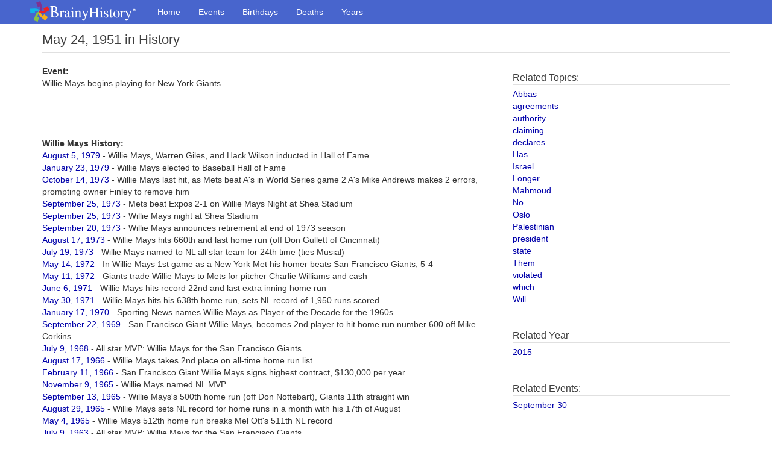

--- FILE ---
content_type: text/html
request_url: https://www.brainyhistory.com/events/1951/may_24_1951_112534.html
body_size: 3281
content:
<!DOCTYPE html><html lang="en"><head><meta charset="utf-8"><meta http-equiv="X-UA-Compatible" content="IE=edge"><meta http-equiv="Content-Type" content="text/html;charset=utf-8"><meta name="robots" content="all"><meta name="viewport" content="width=device-width, initial-scale=1"><meta name="description" content="Willie Mays begins playing for New York... May 24 in History"><link rel="icon" href="/favicon.ico"><title>Willie Mays begins playing for New York... May 24 in History</title><meta property="og:site_name" content="BrainyHistory"><meta property="og:title" content="Willie Mays begins playing for New York... May 24 in History at BrainyHistory.com"><meta property="og:type"  content="article"><meta property="og:description" content="Today in History and Famous Birthdays. Find out what happened and who was born on this day in history. Events and birthdays for each day of the year."><meta property="og:image" content="http://www.brainyhistory.com/images/fb_link_icon_brainyhistory.jpg"><meta property="og:url" content="https://www.brainyhistory.com/events/1951/may_24_1951_112534.html"><link rel="canonical" href="https://www.brainyhistory.com/events/1951/may_24_1951_112534.html"><link href="/assets/css/bootstrap.min.css" rel="stylesheet"><link rel="stylesheet" href="/assets/css/font-awesome.min.css"><link href="/assets/css/custom.css" rel="stylesheet"><script src="/js/iframe_breaker.js"></script></head><body id="events-page"><!-- Menu --> <nav class="navbar navbar-inverse navbar-fixed-top">      <div class="container" style="padding-left:10px;padding-right:0">        <div class="navbar-header">          <a class="navbar-brand" href="/"><span class="bqDesktopLogo"></span></a>        </div>        <div id="navbar" class="collapse navbar-collapse">          <ul class="nav navbar-nav">            <li><a href="/">Home</a></li>            <li><a href="/events.html">Events</a></li>            <li><a href="/birthdays.html">Birthdays</a></li>            <li><a href="/deaths.html">Deaths</a></li>            <li><a href="/years.html">Years</a></li>          </ul>        </div>      </div>      <div id="bq-submenu-navbar" class="navbar-visible">            <ul id="bq-submenu-navbar-nav" class="nav navbar-nav navbar-left">                <li><a href="/events.html" class="subi txnav">Events</a></li>                <li><a href="/birthdays.html" class="subi txnav">Birthdays</a></li>                <li><a href="/deaths.html" class="subi txnav">Deaths</a></li>                <li><a href="/years.html" class="subi txnav">Years</a></li>            </ul>      </div>    </nav>    <div class="container bqTopLevel"> <header>        <h1>May 24, 1951 in History</h1><div class="share-top">         <div class="addthis_inline_share_toolbox"></div>     </div>  </header>  <div class="row bq_left" style="margin-top:20px;"><div class="col-sm-8 col-md-8"><p><strong>Event:</strong></p><p>Willie Mays begins playing for New York Giants</p><br><br><br /><br /><span class="bodybold">Willie Mays History:</span><br><span class="body"><a href="/events/1979/august_5_1979_151970.html">August 5, 1979</a> - Willie Mays, Warren Giles, and Hack Wilson inducted in Hall of Fame<br><a href="/events/1979/january_23_1979_151375.html">January 23, 1979</a> - Willie Mays elected to Baseball Hall of Fame<br><a href="/events/1973/october_14_1973_145005.html">October 14, 1973</a> - Willie Mays last hit, as Mets beat A's in World Series game 2 A's Mike Andrews makes 2 errors, prompting owner Finley to remove him<br><a href="/events/1973/september_25_1973_144916.html">September 25, 1973</a> - Mets beat Expos 2-1 on Willie Mays Night at Shea Stadium<br><a href="/events/1973/september_25_1973_144917.html">September 25, 1973</a> - Willie Mays night at Shea Stadium<br><a href="/events/1973/september_20_1973_144890.html">September 20, 1973</a> - Willie Mays announces retirement at end of 1973 season<br><a href="/events/1973/august_17_1973_144739.html">August 17, 1973</a> - Willie Mays hits 660th and last home run (off Don Gullett of Cincinnati)<br><a href="/events/1973/july_19_1973_144593.html">July 19, 1973</a> - Willie Mays named to NL all star team for 24th time (ties Musial)<br><a href="/events/1972/may_14_1972_142453.html">May 14, 1972</a> - In Willie Mays 1st game as a New York Met his homer beats San Francisco Giants, 5-4<br><a href="/events/1972/may_11_1972_142433.html">May 11, 1972</a> - Giants trade Willie Mays to Mets for pitcher Charlie Williams and cash<br><a href="/events/1971/june_6_1971_140713.html">June 6, 1971</a> - Willie Mays hits record 22nd and last extra inning home run<br><a href="/events/1971/may_30_1971_140667.html">May 30, 1971</a> - Willie Mays hits his 638th home run, sets NL record of 1,950 runs scored<br><a href="/events/1970/january_17_1970_138010.html">January 17, 1970</a> - Sporting News names Willie Mays as Player of the Decade for the 1960s<br><a href="/events/1969/september_22_1969_137420.html">September 22, 1969</a> - San Francisco Giant Willie Mays, becomes 2nd player to hit home run number 600 off Mike Corkins<br><a href="/events/1968/july_9_1968_135192.html">July 9, 1968</a> - All star MVP: Willie Mays for the San Francisco Giants<br><a href="/events/1966/august_17_1966_131867.html">August 17, 1966</a> - Willie Mays takes 2nd place on all-time home run list<br><a href="/events/1966/february_11_1966_131019.html">February 11, 1966</a> - San Francisco Giant Willie Mays signs highest contract, $130,000 per year<br><a href="/events/1965/november_9_1965_130611.html">November 9, 1965</a> - Willie Mays named NL MVP<br><a href="/events/1965/september_13_1965_130370.html">September 13, 1965</a> - Willie Mays's 500th home run (off Don Nottebart), Giants 11th straight win<br><a href="/events/1965/august_29_1965_130297.html">August 29, 1965</a> - Willie Mays sets NL record for home runs in a month with his 17th of August<br><a href="/events/1965/may_4_1965_129782.html">May 4, 1965</a> - Willie Mays 512th home run breaks Mel Ott's 511th NL record<br><a href="/events/1963/july_9_1963_127020.html">July 9, 1963</a> - All star MVP: Willie Mays for the San Francisco Giants<br><a href="/events/1963/july_2_1963_126997.html">July 2, 1963</a> - Giant Willie Mays' home run in 16th inning gives them a 1-0 win over Braves<br><a href="/events/1963/february_20_1963_126502.html">February 20, 1963</a> - Willie Mays for the San Francisco Giants signs a record $100,000 per year contract<br><a href="/events/1962/april_30_1962_125304.html">April 30, 1962</a> - Willie Mays hits 4 home runs<br><a href="/events/1961/june_29_1961_124127.html">June 29, 1961</a> - Willie Mays is 4th major leaguer with 3 or more home runs twice in a season<br><a href="/events/1961/april_30_1961_123904.html">April 30, 1961</a> - San Francisco Giant Willie Mays hits 4 home runs in a game<br><a href="/events/1958/may_13_1958_114551.html">May 13, 1958</a> - New York Giants Willie Mays and Darryl Spencer each hit 2 home runs and a triple<br><a href="/events/1955/september_20_1955_117187.html">September 20, 1955</a> - Willie Mays (Giants) homers off Vern Law (Pirates) in both ends of DH<br><a href="/events/1955/september_20_1955_117188.html">September 20, 1955</a> - Willie Mays is 7th player to reach 50 home runs in a season<br><a href="/events/1955/september_18_1955_117182.html">September 18, 1955</a> - Willie Mays hits record tying 9th home run at Ebbets Field (ties Joe Adcock)<br><a href="/events/1954/september_29_1954_116118.html">September 29, 1954</a> - Willie Mays famous over-the-shoulder catch of Vic Wertz' 460' drive<br><a href="/events/1954/september_14_1954_116062.html">September 14, 1954</a> - Giants' Willie Mays gets 82nd extra-base hit, breaks Mel Ott's record<br><a href="/events/1951/may_28_1951_112549.html">May 28, 1951</a> - After going 0-for-12, Willie Mays connects for his 1st home run<br><a href="/events/1951/may_28_1951_112552.html">May 28, 1951</a> - Willie Mays gets his 1st major league hit, a home run<br><a href="/events/1951/may_25_1951_112538.html">May 25, 1951</a> - New York Giant Willie Mays 1st major league game (goes 0 for 5)<br><a href="/events/1931/may_6_1931_90184.html">May 6, 1931</a> - Willie Mays, baseball centerfielder, "Say Hey Kid", 660 home runs, MVP 1954</span><br><br><span class="bodybold">More Notable Events on May 24:</span><br><span class="body">1986 Margaret Thatcher becomes 1st British Prime Minister to visit Israel<br>1958 UP and International News Service merge into United Press International<br>1951 Willie Mays begins playing for New York Giants<br>1944 Icelandic voters severe all ties with Denmark<br>1883 Brooklyn Bridge opened by President Arthur and Governor Cleveland<br></span></div><div class="col-sm-4 col-md-4">     <div class="bq_s">       <div class="related-block"><h3>Related Topics:</h3><span class="body"><a href="/topics/a/abbas.html">Abbas</a></span><br><span class="body"><a href="/topics/a/agreements.html">agreements</a></span><br><span class="body"><a href="/topics/a/authority.html">authority</a></span><br><span class="body"><a href="/topics/c/claiming.html">claiming</a></span><br><span class="body"><a href="/topics/d/declares.html">declares</a></span><br><span class="body"><a href="/topics/h/has.html">Has</a></span><br><span class="body"><a href="/topics/i/israel.html">Israel</a></span><br><span class="body"><a href="/topics/l/longer.html">Longer</a></span><br><span class="body"><a href="/topics/m/mahmoud.html">Mahmoud</a></span><br><span class="body"><a href="/topics/n/no.html">No</a></span><br><span class="body"><a href="/topics/o/oslo.html">Oslo</a></span><br><span class="body"><a href="/topics/p/palestinian.html">Palestinian</a></span><br><span class="body"><a href="/topics/p/president.html">president</a></span><br><span class="body"><a href="/topics/s/state.html">state</a></span><br><span class="body"><a href="/topics/t/them.html">Them</a></span><br><span class="body"><a href="/topics/v/violated.html">violated</a></span><br><span class="body"><a href="/topics/w/which.html">which</a></span><br><span class="body"><a href="/topics/w/will.html">Will</a></span><br></div><br /><br /><div class="related-block">         <h3>Related Year</h3><span class="body"><a href="/years/2015.html">2015</a></span><br><br></div><br /><div class="related-block"><h3>Related Events:</h3><span class="body"><a href="/days/september_30.html">September 30</a></span><br></div>       </div> </div> </div> </div><!-- bottom nav starts -->    <div class="bq_bot_nav mbl bq-no-print">        <div class="container">                    <div class="row">            <img src="/assets/images/pin_ftr_r.png" width="40" />               <div style="padding-top: 8px">                   <a href="/" class="txnav">Home</a> &nbsp;|&nbsp;                   <a href="/events.html">Events</a> &nbsp;|&nbsp;                   <a href="/birthdays.html">Birthdays</a> &nbsp;|&nbsp;                   <a href="/deaths.html">Deaths</a> &nbsp;|&nbsp;                   <a href="/years.html">Years</a> &nbsp;|&nbsp;                   <a href="/inquire/inquire.html">Inquire</a> &nbsp;|&nbsp;                   <a href="/inquire/privacy.html">Privacy</a> &nbsp;|&nbsp;                   <a href="/inquire/terms.html">Terms</a>                </div>           </div>        </div>    </div>    <!-- bottom nav ends -->    <!-- footer -->    <div class="glam-ftr">      <div class="ftr_nav small" style="vertical-align:center"><a href="/inquire/copyright.html">Copyright</a> &#169; 2001 - 2018 BrainyHistory&reg;</div>    </div>    <!-- footer ends -->  </body></html>